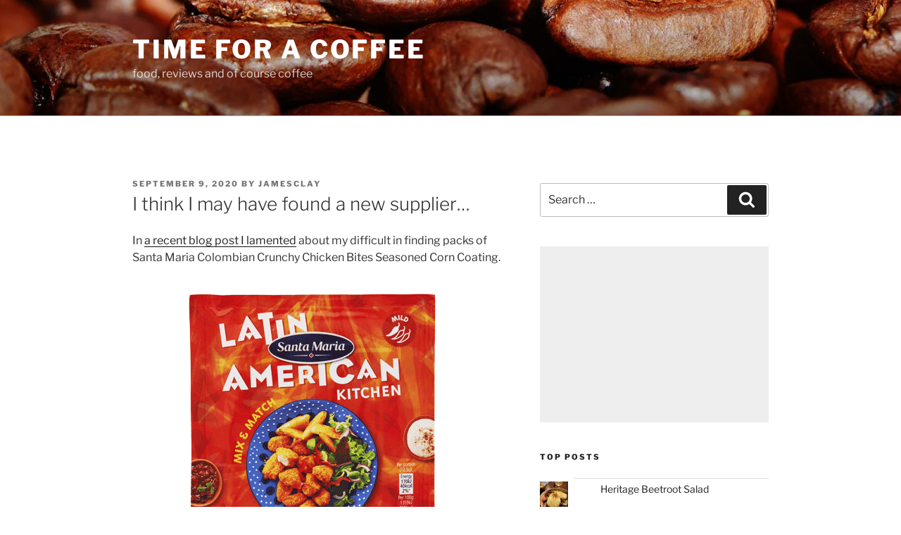

--- FILE ---
content_type: text/html; charset=utf-8
request_url: https://www.google.com/recaptcha/api2/aframe
body_size: 267
content:
<!DOCTYPE HTML><html><head><meta http-equiv="content-type" content="text/html; charset=UTF-8"></head><body><script nonce="nOqkv9ZqlxeP75msBebwRw">/** Anti-fraud and anti-abuse applications only. See google.com/recaptcha */ try{var clients={'sodar':'https://pagead2.googlesyndication.com/pagead/sodar?'};window.addEventListener("message",function(a){try{if(a.source===window.parent){var b=JSON.parse(a.data);var c=clients[b['id']];if(c){var d=document.createElement('img');d.src=c+b['params']+'&rc='+(localStorage.getItem("rc::a")?sessionStorage.getItem("rc::b"):"");window.document.body.appendChild(d);sessionStorage.setItem("rc::e",parseInt(sessionStorage.getItem("rc::e")||0)+1);localStorage.setItem("rc::h",'1764297574871');}}}catch(b){}});window.parent.postMessage("_grecaptcha_ready", "*");}catch(b){}</script></body></html>